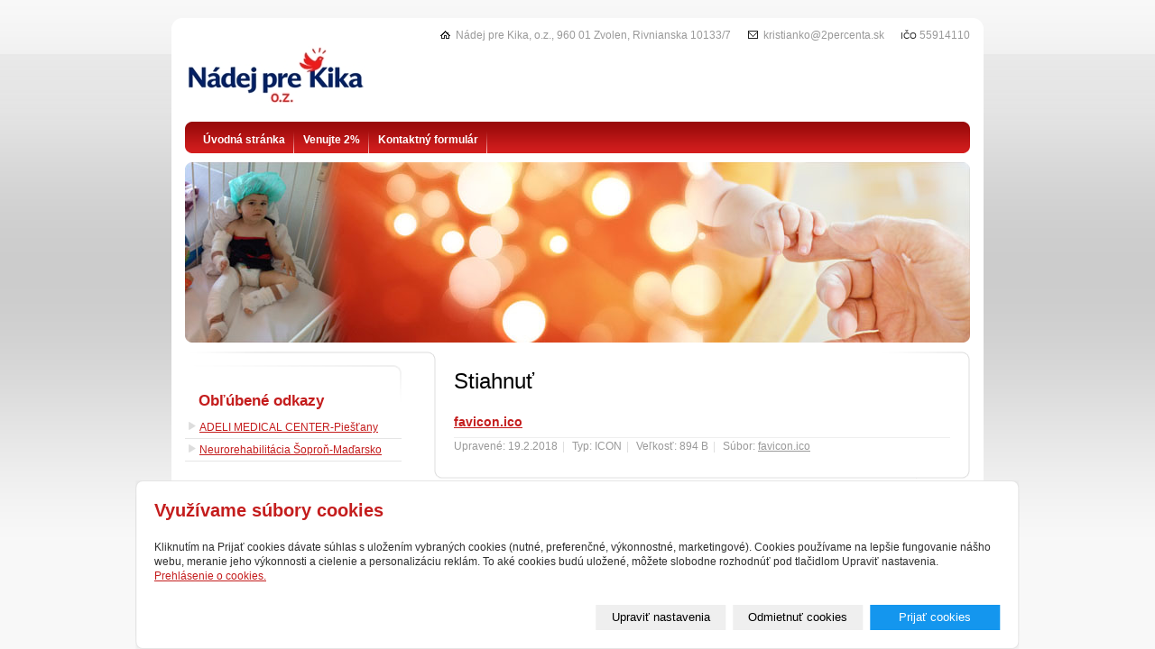

--- FILE ---
content_type: text/html; charset=utf-8
request_url: https://www.2percenta.sk/stiahnut/
body_size: 4352
content:
<!DOCTYPE html PUBLIC "-//W3C//DTD XHTML 1.0 Transitional//EN" "http://www.w3.org/TR/xhtml1/DTD/xhtml1-transitional.dtd"><html xmlns="http://www.w3.org/1999/xhtml" xml:lang="sk" lang="sk">

<head>
  <meta http-equiv="Content-Type" content="text/html;charset=utf-8"/>
  <meta http-equiv="Content-language" content="sk"/>

          <meta name="copyright" content="Nádej pre Kika, o.z."/>
      <meta name="author" content="Nádej pre Kika, o.z."/>
    
  <title>Venujte 2 percentá z dane</title>
  <meta name="robots" content="all,follow"/>
  <meta name="description"
        content="Prosím pomôžte prežiť lepšie detstvo Kristiánkovi Kredátusovi s diagnózou DMO. Venujte 2 percentá z dane z príjmu občianskemu združeniu Kristiánko. Nebude Ťa to nič stáť, len vôľu a ochotu pomôcť."/>
  <meta name="generator" content="inPage"/>
  <meta name="template" content="POLARIS"/>
    
        <meta property="og:title" content="Stiahnuť">

    <meta property="og:description" content="Prosím pomôžte prežiť lepšie detstvo Kristiánkovi Kredátusovi s diagnózou DMO. Venujte 2 percentá z dane z príjmu občianskemu združeniu Kristiánko. Nebude Ťa to nič stáť, len vôľu a ochotu pomôcť.">

<meta property="og:type" content="website">
<meta property="og:url" content="https://www.2percenta.sk/stiahnut/">


    
          <link rel="shortcut icon" href="https://www.2percenta.sk/favicon.ico"/>
      <link rel="apple-touch-icon" href="https://www.2percenta.sk/favicon.ico" />
    
          <meta name="google-site-verification" content="TwKUqXOCAmAwitJKyBeUhW1KkQ-46fsHBIOYuS6TvVg"/>
    
    
          <link href="/styl/1/" rel="stylesheet" type="text/css"
            media="screen,projection"/>
    
    <link href="/styl/2/" rel="stylesheet" type="text/css" media="print"/>

    
    <link rel="stylesheet" type="text/css" media="screen" href="/assets/filter-colors.css">

    <script type="text/javascript" src="/vendor/jquery/dist/jquery.min.js"></script>

    <script type="text/javascript" src="/vendor/jquery-modal/jquery.modal.min.js"></script>
    <link rel="stylesheet" href="/vendor/jquery-modal/jquery.modal.min.css" />

    <script type="text/javascript" src="/vendor/lightbox-2.7/dist/js/lightbox.min.js"></script>
    <link rel="stylesheet" type="text/css" href="/vendor/lightbox-2.7/dist/css/lightbox.css"/>

                <link href="/assets/cookies/css/main.css?v=20210103" rel="stylesheet" type="text/css" media="screen">
    
    <script src="/assets/cookies/js/main.js?v=20210103"></script>

    <script type="text/javascript">
        window.ca = JSON.parse('{"necessary":1,"functional":0,"performance":0,"marketing":0}');
    </script>
        
                <script type="text/javascript" src="https://www.google.com/recaptcha/api.js?hl=sk" async defer></script>
    <script>
    window.dataLayer = window.dataLayer || [];
    function gtag(){dataLayer.push(arguments);}

    gtag('consent', 'default', {
        'analytics_storage': 'denied',
        'ad_storage': 'denied',
        'ad_user_data': 'denied',
        'ad_personalization': 'denied'
    });

    gtag('js', new Date());
</script>


                        </head>

<body class="template6">

    

    
                                                                                                    
  <div id="c1" class="download">

                  <div id="c2" class="c2-2">
                    
            <div id="content">
              <div id="c3">
                <div id="c4">
                    
<h1 class="">
        Stiahnuť</h1>

<div id="listdata" class="download">
    
    
            <div class="">
            
                        <h2 class="ltype2">
                <small>
                    <a href="/subor/favicon-ico/" title="stiahnuť">
                        favicon.ico                    </a>
                                    </small>
            </h2>
            
            <div class="lperex"></div>
            <p class="linfo">
                
                                    Upravené: 19.2.2018<span>|</span>
                
                                    Typ: ICON<span>|</span>
                
                                    Veľkosť: 894 B<span>|</span>
                
                
                
                
                
                Súbor: <a href="/subor/favicon-ico/" title="stiahnuť">favicon.ico</a>
            </p>
        </div>
    
    </div>

                </div>
              </div>
            </div>

            <div id="lcolumn">
                

                        


                
                 

                    <div class="sidebar ">
                <h2>Obľúbené odkazy</h2>    
        <ul>
                            <li><a href="https://sk.adelicenter.eu/?utm_source=_GoogleAdwordsSearch&utm_medium=text&utm_campaign=SVK_search&gclid=EAIaIQobChMI1Zy9qrmq2QIVbhHTCh1yUgmsEAAYASAAEgK9xfD_BwE" onclick="window.open(this.href, '_blank');
                                return false;">ADELI MEDICAL CENTER-Piešťany</a></li>
                                <li><a href="http://www.neurorehab.hu/index.php?option=com_content&view=category&id=19" onclick="window.open(this.href, '_blank');
                                return false;">Neurorehabilitácia Šoproň-Maďarsko</a></li>
                        </ul>       	
    </div> 
    

                      

                            </div>

            <div class="clear"></div>

                              <div id="menu" class="">
                                                      <ul>
                                <li id="menu-item-333541"><a
            href="/">Úvodná stránka</a></li>
                    <li id="menu-item-333419"><a
            href="/inpage/venujte-2/">Venujte 2%</a></li>
                    <li id="menu-item-333429"><a
            href="/kontaktovat/">Kontaktný formulár</a></li>
                                </ul>
                </div>

                
                                                <div id="theme" class="theme-2 ">
                                                            
                  <span class="ltcorner"></span>
                  <span class="rtcorner"></span>
                  <span class="lbcorner"></span>
                  <span class="rbcorner"></span>
                </div>
                  
                                      <div id="contact" class="">
                                                                          <span class="item company">
                            Nádej pre Kika, o.z.,                            960 01 Zvolen, Rivnianska 10133/7                         </span>
                        
                        
                        
                                                  <span class="item email">kristianko@2percenta.sk</span>
                        
                        
                                                  <span class="item ic"><span>IČO</span> 55914110</span>
                        
                        
                        
                        
                        
                        
                                            </div>
                  
                                        <div class="">
                                                <a href="/" id="logo" title="Venujte 2 percentá z dane"><span></span></a>
                    </div>
                    
                  
                <div id="footer" class="">
                                                                  <p>
                        <span class="floatright">Copyright &copy; 2026 Nádej pre Kika, o.z.</span>
                        <span class="floatleft">inPage -
                          <a target="_blank" href="https://www.inpage.sk" title="Webové stránky ľahko - redakčný systém inPage, vyskúšanie zadarmo">webové stránky</a> s AI, <a target="_blank" href="https://www.slovaknet.sk/domeny/" title="Registrácia domén">doména</a> a&nbsp;<a target="_blank" href="https://www.slovaknet.sk/webhosting/" title="Webhosting SlovakNET.sk">webhosting</a>                                                          <span>|</span> <a href="/mapa-webu/">Mapa webu</a>
                                                                                                            </span>
                      </p>
                                    </div>

              </div>
            </div>

              <div id="imp"></div>

<script type="text/javascript">
    var e = document.createElement("img");
    e.src = "/render/imp/";
    e.width = "1";
    e.height = "1";
    e.alt = "Hit counter";
    document.getElementById("imp").appendChild(e);

    $(document).ready(function () {
        $('.thickbox').attr('data-lightbox', function() {
            el = $(this).find('img');

            if (el && el.attr('title')) {
                return el.attr('title');
            } else {
                return  'image-' + Math.random().toString(36).substring(7);
            }
        });

        $(".showanswer").click(function () {
            $(this).parent().parent().next().toggle();

            if ($(this).text() == 'Zobraziť odpovede') {
                $(this).text("Skryť odpovede");
            } else {
                $(this).text("Zobraziť odpovede");
            }
        });
    });
</script>
              
              
                  <div class="modal" id="cookiesModal" data-keyboard="false" aria-labelledby="cookiesModalLabel" style="display: none" aria-modal="true" role="dialog">
        <div class="modal-dialog modal-lg modal-dialog-centered modal-cookies">
            <div class="modal-content">
                <div class="modal-header">
                    <h2 class="modal-title" id="cookiesModalLabel">
                        Využívame súbory cookies                    </h2>
                    <button type="button" class="close" data-dismiss="modal" data-bs-dismiss="modal" aria-label="Zavrieť" id="closeModalButton" style="display: none">
                        <span class="button-close" aria-hidden="true"></span>
                    </button>
                </div>
                <div class="modal-body">
                    <div class="container-fluid" id="mainWindow">
                        <p class="cookies-text">
                            Kliknutím na Prijať cookies dávate súhlas s uložením vybraných cookies (nutné, preferenčné, výkonnostné, marketingové). Cookies používame na lepšie fungovanie nášho webu, meranie jeho výkonnosti a cielenie a personalizáciu reklám. To aké cookies budú uložené, môžete slobodne rozhodnúť pod tlačidlom Upraviť nastavenia.                            <br><a class="cookies-statement" href="https://ec.europa.eu/info/cookies_sk" target="_blank">Prehlásenie o cookies.</a>
                        </p>
                    </div>
                    <div class="container-fluid" id="settingsWindow" style="display: none;">
                        <p class="cookies-text">Využívame súbory cookies a ďalšie technológie pre lepší užívateľský zážitok na webe. Nasledujúce kategórie môžete povoliť či zakázať a svoj výber uložiť.</p>
                        <div class="cookies-info">
                            <div class="cookies-option">
                                <button class="button-more">
                                    <span class="button-more-icon"></span>
                                    <span class="button-more-title">Nutné</span>
                                </button>
                                <div class="custom-control custom-switch form-check form-switch">
                                    <input type="checkbox" class="custom-control-input form-check-input" name="necessaryCheckbox" id="necessaryCheckbox" value="1" checked disabled>
                                    <label class="custom-control-label form-check-label" for="necessaryCheckbox">Povolené</label>
                                </div>
                            </div>
                            <div class="cookies-details" style="display: none;">
                                <p>Tieto cookies sú nevyhnutné na zaistenie základnej funkčnosti webových stránok.</p>
                            </div>
                        </div>
                        <div class="cookies-info">
                            <div class="cookies-option">
                                <button class="button-more">
                                    <span class="button-more-icon"></span>
                                    <span class="button-more-title">Preferenčné</span>
                                </button>
                                <div class="custom-control custom-switch form-check form-switch">
                                    <input type="checkbox" class="custom-control-input form-check-input" name="functionalCheckbox" id="functionalCheckbox" value="1">
                                    <label class="custom-control-label form-check-label" for="functionalCheckbox">
                                        <span class="label-off">Zakázané</span>
                                        <span class="label-on">Povolené</span>
                                    </label>
                                </div>
                            </div>
                            <div class="cookies-details" style="display: none;">
                                <p>Preferenčné cookies slúžia na zapamätanie nastavenia vašich preferencií pre budúcu návštevu.</p>
                            </div>
                        </div>
                        <div class="cookies-info">
                            <div class="cookies-option">
                                <button class="button-more">
                                    <span class="button-more-icon"></span>
                                    <span class="button-more-title">Výkonnostné</span>
                                </button>
                                <div class="custom-control custom-switch form-check form-switch">
                                    <input type="checkbox" class="custom-control-input form-check-input" name="performanceCheckbox" id="performanceCheckbox" value="1">
                                    <label class="custom-control-label form-check-label" for="performanceCheckbox">
                                        <span class="label-off">Zakázané</span>
                                        <span class="label-on">Povolené</span>
                                    </label>
                                </div>
                            </div>
                            <div class="cookies-details" style="display: none;">
                                <p>Výkonnostné cookies monitorujú výkon celého webu.</p>
                            </div>
                        </div>
                        <div class="cookies-info">
                            <div class="cookies-option">
                                <button class="button-more">
                                    <span class="button-more-icon"></span>
                                    <span class="button-more-title">Marketingové</span>
                                </button>
                                <div class="custom-control custom-switch form-check form-switch">
                                    <input type="checkbox" class="custom-control-input form-check-input" name="marketingCheckbox" id="marketingCheckbox" value="1">
                                    <label class="custom-control-label form-check-label" for="marketingCheckbox">
                                        <span class="label-off">Zakázané</span>
                                        <span class="label-on">Povolené</span>
                                    </label>
                                </div>
                            </div>
                            <div class="cookies-details" style="display: none;">
                                <p>Marketingové a reklamné cookies sa využívajú na meranie a analýzu webu.</p>
                            </div>
                        </div>
                    </div>
                </div>
                <div class="modal-footer">
                    <button type="button" id="allowChoiceButton" class="btn btn-outline-secondary" style="display: none;">Uložiť vybrané</button>
                    <button type="button" id="switchWindowButton" class="btn btn-outline-secondary">Upraviť nastavenia</button>
                    <button type="button" id="rejectAllButton" class="btn btn-outline-secondary">Odmietnuť cookies</button>
                    <button type="button" id="allowAllButton" class="btn btn-primary">Prijať cookies</button>
                </div>
            </div>
        </div>
    </div>
    <div class="cookies-settings-btn active" id="snippetWindow" style="display: none" >
        <button class="cookies-settings-btn__open openModalButton" aria-label="Open cookies settings">
            <span class="cookies-settings-btn__open-label">Nastavenie cookies</span>
        </button>

        <button class="cookies-settings-btn__dismiss" id="closeSnippetButton" type="button" aria-label="Zavrieť">
            <span class="cookies-settings-btn__dismiss-icon" aria-hidden="true"></span>
        </button>
    </div>
    <script>
        (function($) {
            "use strict"; // Start of use strict

            $(document).ready(function() {
                $('#cookiesModal').cookiesAgreement({
                    name: 'cookie-ag',
                    layout: 'bar',
                    redirect: true,
                    button: false,
                    callbacks: {
                        modal: {
                            open: function (options, close) {
                                                                $('#cookiesModal').modal({
                                    escapeClose: close,
                                    clickClose: close,
                                    showClose: false,
                                    blockerClass: 'jquery-modal blocker-cookies',
                                });
                                $('#closeModalButton').on('click', function () {
                                    options.callbacks.modal.close();
                                });
                                                            },
                            close: function () {
                                                                $.modal.close();
                                                            },
                            button: function () {
                                                                $('#cookiesModal').on($.modal.AFTER_CLOSE, function() {
                                    $('#snippetWindow').addClass('active');
                                });
                                                            },

                        }
                    }
                });
            });
        })(jQuery); // End of use strict
    </script>

              </body>
</html>

--- FILE ---
content_type: text/css; charset=utf-8
request_url: https://www.2percenta.sk/styl/2/
body_size: 445
content:
body { font: 0.75em/1.5 "Times New Roman CE", "Times New Roman", serif; color: black; background: white; }

a { color: #666; text-decoration: underline; }
a img { border: none; background: none; }

h1, h2, h3, h4, h5, h6 { font-size: 1em; font-weight: bold; margin-bottom: 0.2em; }
h1 { font-size: 2em; font-weight: normal; margin: 0 0 0.5em 0; }
h2 { font-size: 1.2em; }

h1, h2, h3, h4, h5, h6 { page-break-after: avoid; page-break-inside: avoid }
blockquote, cite, q { page-break-inside: avoid }
ul, ol { page-break-before: avoid }

p, ul, ol, table, blockquote, cite, q { margin-bottom: 1em; }

blockquote, cite, q { padding: 0 1em; border: 1px solid black; margin: 0; }
cite, q { display: block; }

#footer { border-top: 1px solid black; margin-top: 1em; }
#footer span { padding: 0 10px; }

#menu, #theme, #logo, #search, #contact, #rcolumn { display: none; }
#container, #content, #c1, c2, #lcolumn, #rcolumn { width: auto; }
